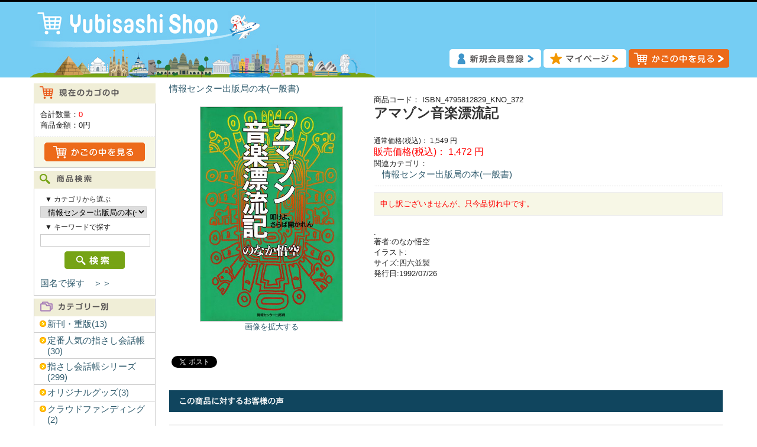

--- FILE ---
content_type: text/html; charset=UTF-8
request_url: https://shop.yubisashi.com/products/detail.php?product_id=372
body_size: 31156
content:
<?xml version="1.0" encoding="UTF-8"?>
<!DOCTYPE html PUBLIC "-//W3C//DTD XHTML 1.0 Transitional//EN" "http://www.w3.org/TR/xhtml1/DTD/xhtml1-transitional.dtd">

<html xmlns="http://www.w3.org/1999/xhtml" lang="ja" xml:lang="ja">
<head>
<!-- Google tag (gtag.js) -->
<script async src="https://www.googletagmanager.com/gtag/js?id=G-TS69ZZSL1G"></script>
<script>
  window.dataLayer = window.dataLayer || [];
  function gtag(){dataLayer.push(arguments);}
  gtag('js', new Date());

  gtag('config', 'G-TS69ZZSL1G');
</script>
<meta http-equiv="Content-Type" content="text/html; charset=UTF-8" />
<title>Yubisashi Shop / アマゾン音楽漂流記</title>
<meta http-equiv="Content-Script-Type" content="text/javascript" />
<meta http-equiv="Content-Style-Type" content="text/css" />
    <meta name="author" content="株式会社ゆびさし" />
    <meta name="keywords" content="アマゾン音楽漂流記,指さし会話帳,旅行,会話,YUBISASHI,ゆびさし,指差し,通販,外国,海外旅行" />
    <meta name="robots" content="index,follow" />
<meta name="viewport" content="width=1200">
<link rel="shortcut icon" href="/user_data/packages/default/img/common/favicon.ico" />
<link rel="icon" type="image/vnd.microsoft.icon" href="/user_data/packages/default/img/common/favicon.ico" />
<link rel="stylesheet" href="/js/jquery.colorbox/colorbox.css" type="text/css" media="all" />
<link rel="stylesheet" href="/user_data/packages/default/css/import.css" type="text/css" media="all" />
<link rel="alternate" type="application/rss+xml" title="RSS" href="https://shop.yubisashi.com/rss/" />
<script type="text/javascript" src="/js/jquery-1.4.2.min.js"></script>
<script type="text/javascript" src="/js/eccube.js"></script>
<!-- #2342 次期メジャーバージョン(2.14)にてeccube.legacy.jsは削除予定.モジュール、プラグインの互換性を考慮して2.13では残します. -->
<script type="text/javascript" src="/js/eccube.legacy.js"></script>
<script type="text/javascript" src="/js/jquery.colorbox/jquery.colorbox-min.js"></script>

<script type="text/javascript">//<![CDATA[
    eccube.classCategories = {"__unselected":{"__unselected":{"name":"\u9078\u629e\u3057\u3066\u304f\u3060\u3055\u3044","product_class_id":"5650","product_type":"1"}},"__unselected2":{"#":{"classcategory_id2":"","name":"\u9078\u629e\u3057\u3066\u304f\u3060\u3055\u3044"},"#0":{"classcategory_id2":"0","name":" (\u54c1\u5207\u308c\u4e2d)","stock_find":false,"price01":"1,549","price02":"1,472","point":"0","product_code":"ISBN_4795812829_KNO_372","product_class_id":"5650","product_type":"1"}}};function lnOnLoad()
        {}
    $(function(){
        lnOnLoad();
    });
//]]></script>

<link rel="stylesheet" href="/user_data/packages/default/css/storelineup.css">
<link href="https:////maxcdn.bootstrapcdn.com/font-awesome/4.1.0/css/font-awesome.min.css" rel="stylesheet"><!--{*
 * SliderAsYouLike
 * Copyright(c) 2000-2012 SUNATMARK CO.,LTD. All Rights Reserved.
 * http://www.sunatmark.co.jp/
 *
* This library is free software; you can redistribute it and/or
* modify it under the terms of the GNU Lesser General Public
* License as published by the Free Software Foundation; either
* version 2.1 of the License, or (at your option) any later version.
*
* This library is distributed in the hope that it will be useful,
* but WITHOUT ANY WARRANTY; without even the implied warranty of
* MERCHANTABILITY or FITNESS FOR A PARTICULAR PURPOSE.  See the GNU
* Lesser General Public License for more details.
*
* You should have received a copy of the GNU Lesser General Public
* License along with this library; if not, write to the Free Software
* Foundation, Inc., 59 Temple Place, Suite 330, Boston, MA  02111-1307  USA
 *}-->
<!--{*
 * SliderAsYouLike
 * Copyright(c) 2000-2012 SUNATMARK CO.,LTD. All Rights Reserved.
 * http://www.sunatmark.co.jp/
 *
* This library is free software; you can redistribute it and/or
* modify it under the terms of the GNU Lesser General Public
* License as published by the Free Software Foundation; either
* version 2.1 of the License, or (at your option) any later version.
*
* This library is distributed in the hope that it will be useful,
* but WITHOUT ANY WARRANTY; without even the implied warranty of
* MERCHANTABILITY or FITNESS FOR A PARTICULAR PURPOSE.  See the GNU
* Lesser General Public License for more details.
*
* You should have received a copy of the GNU Lesser General Public
* License along with this library; if not, write to the Free Software
* Foundation, Inc., 59 Temple Place, Suite 330, Boston, MA  02111-1307  USA
 *}-->
<script type="text/javascript" src="/plugin/SliderAsYouLike/nivo_slider/jquery.nivo.slider.js"></script><link rel="stylesheet" href="/plugin/SliderAsYouLike/nivo_slider/nivo-slider.css" type="text/css" media="all" /><link rel="stylesheet" href="/plugin/SliderAsYouLike/nivo_slider/themes/default/default.css" type="text/css" media="all" /><link rel="stylesheet" href="/plugin/SliderAsYouLike/nivo_slider/themes/light/light.css" type="text/css" media="all" /><link rel="stylesheet" href="/plugin/SliderAsYouLike/nivo_slider/themes/dark/dark.css" type="text/css" media="all" /><link rel="stylesheet" href="/plugin/SliderAsYouLike/nivo_slider/themes/bar/bar.css" type="text/css" media="all" />

<!--OGPここから-->
	<meta property="og:image" content="https://shop.yubisashi.com/upload/save_image/372.jpg" />
	<meta property="og:site_name" content="アマゾン音楽漂流記 | 商品詳細ページ" />
	<meta property="og:description" content="." />
<meta property="og:title" content="アマゾン音楽漂流記 | Yubisashi Shop" />
<meta property="og:url" content="http://shop.yubisashi.com/products/detail.php?product_id=372" />
<meta property="og:type" content="article" />
<meta property="fb:app_id" content="178740815636076" />
<meta name="twitter:card" content="summary" />
<meta name="twitter:site" content="@yubisashi" />
<!-- OGPここまで　-->

</head>

<!-- ▼BODY部 スタート -->

<body class="LC_Page_Products_Detail"><noscript><p>JavaScript を有効にしてご利用下さい.</p></noscript><div class="frame_outer"><a name="top" id="top"></a>
<!--▼HEADER-->
<div id="header_wrap"><div id="header" class="clearfix"><div id="logo_area"><a href="https://shop.yubisashi.com/"><img src="/user_data/packages/default/img/common/logo.jpg" alt="Yubisashi Shop/商品詳細ページ" /></a></div><div id="header_utility"><div id="headerInternalColumn"><!-- ▼ヘッダー : ボタン上部 --><div style="padding: 20px 0px 0px 60px;">
<!--<img src="/user_data/packages/default/img/ad/ad_1500.png">-->
</div><!-- ▲ヘッダー : ボタン上部 --></div><div id="header_navi"><ul><li class="entry"><a href="https://shop.yubisashi.com/entry/kiyaku.php"><img class="hover_change_image" src="/user_data/packages/default/img/common/btn_header_entry.png" alt="会員登録" /></a></li><li class="mypage"><a href="https://shop.yubisashi.com/mypage/login.php"><img class="hover_change_image" src="/user_data/packages/default/img/common/btn_header_mypage.png" alt="MYページ" /></a></li><li><a href="https://shop.yubisashi.com/cart/"><img class="hover_change_image" src="/user_data/packages/default/img/common/btn_header_cart.png" alt="カゴの中を見る" /></a></li></ul></div></div></div></div>
<!--▲HEADER--><div id="container" class="clearfix"><div id="leftcolumn" class="side_column"><!-- ▼かごの中 -->
<div class="block_outer"><div id="cart_area"><h2 class="cart"><span class="title"><img src="/user_data/packages/default/img/title/tit_bloc_cart.png" alt="現在のカゴの中" /></span></h2><div class="block_body"><div class="information"><p class="item">合計数量：<span class="attention">0</span></p><p class="total">商品金額：<span class="price">0円</span></p></div><div class="btn"><a href="https://shop.yubisashi.com/cart/"><img class="hover_change_image" src="/user_data/packages/default/img/button/btn_bloc_cart.jpg" alt="カゴの中を見る" /></a></div></div></div></div><!-- ▲かごの中 --><!-- ▼商品検索 -->
<div class="block_outer"><div id="search_area"><h2><span class="title"><img src="/user_data/packages/default/img/title/tit_bloc_search.png" alt="検索条件" /></span></h2><div class="block_body"><!--検索フォーム--><form name="search_form" id="search_form" method="get" action="/products/list.php"><input type="hidden" name="transactionid" value="ee7720b9eef8be0c08973167d70a60555815d04f" /><dl class="formlist"><dt>▼ カテゴリから選ぶ</dt><dd><input type="hidden" name="mode" value="search" /><select name="category_id" class="box180"><option label="全ての商品" value="">全ての商品</option><option label="&nbsp;&nbsp;新刊・重版" value="909">&nbsp;&nbsp;新刊・重版</option>
<option label="&nbsp;&nbsp;定番人気の指さし会話帳" value="908">&nbsp;&nbsp;定番人気の指さし会話帳</option>
<option label="&nbsp;&nbsp;指さし会話帳シリーズ" value="1">&nbsp;&nbsp;指さし会話帳シリーズ</option>
<option label="&nbsp;&nbsp;&nbsp;&nbsp;旅行で使う" value="11">&nbsp;&nbsp;&nbsp;&nbsp;旅行で使う</option>
<option label="&nbsp;&nbsp;&nbsp;&nbsp;&nbsp;&nbsp;旅の指さし会話帳" value="101">&nbsp;&nbsp;&nbsp;&nbsp;&nbsp;&nbsp;旅の指さし会話帳</option>
<option label="&nbsp;&nbsp;&nbsp;&nbsp;&nbsp;&nbsp;旅の指さし会話帳mini" value="102">&nbsp;&nbsp;&nbsp;&nbsp;&nbsp;&nbsp;旅の指さし会話帳mini</option>
<option label="&nbsp;&nbsp;&nbsp;&nbsp;ビジネスで使う" value="12">&nbsp;&nbsp;&nbsp;&nbsp;ビジネスで使う</option>
<option label="&nbsp;&nbsp;オリジナルグッズ" value="907">&nbsp;&nbsp;オリジナルグッズ</option>
<option label="&nbsp;&nbsp;&nbsp;&nbsp;&nbsp;&nbsp;ビジネス指さし会話帳" value="104">&nbsp;&nbsp;&nbsp;&nbsp;&nbsp;&nbsp;ビジネス指さし会話帳</option>
<option label="&nbsp;&nbsp;&nbsp;&nbsp;&nbsp;&nbsp;いきなり出張会話" value="105">&nbsp;&nbsp;&nbsp;&nbsp;&nbsp;&nbsp;いきなり出張会話</option>
<option label="&nbsp;&nbsp;&nbsp;&nbsp;エンターテインメントで使う" value="13">&nbsp;&nbsp;&nbsp;&nbsp;エンターテインメントで使う</option>
<option label="&nbsp;&nbsp;&nbsp;&nbsp;&nbsp;&nbsp;食べる指さし会話帳" value="106">&nbsp;&nbsp;&nbsp;&nbsp;&nbsp;&nbsp;食べる指さし会話帳</option>
<option label="&nbsp;&nbsp;&nbsp;&nbsp;&nbsp;&nbsp;恋する指さし会話帳" value="107">&nbsp;&nbsp;&nbsp;&nbsp;&nbsp;&nbsp;恋する指さし会話帳</option>
<option label="&nbsp;&nbsp;&nbsp;&nbsp;訪日外国人向け" value="14">&nbsp;&nbsp;&nbsp;&nbsp;訪日外国人向け</option>
<option label="&nbsp;&nbsp;&nbsp;&nbsp;&nbsp;&nbsp;旅の指さし会話帳JAPAN" value="109">&nbsp;&nbsp;&nbsp;&nbsp;&nbsp;&nbsp;旅の指さし会話帳JAPAN</option>
<option label="&nbsp;&nbsp;&nbsp;&nbsp;&nbsp;&nbsp;暮らしの日本語指さし会話帳" value="111">&nbsp;&nbsp;&nbsp;&nbsp;&nbsp;&nbsp;暮らしの日本語指さし会話帳</option>
<option label="&nbsp;&nbsp;&nbsp;&nbsp;&nbsp;&nbsp;YUBISASHI Pocke..." value="110">&nbsp;&nbsp;&nbsp;&nbsp;&nbsp;&nbsp;YUBISASHI Pocke...</option>
<option label="&nbsp;&nbsp;&nbsp;&nbsp;子どもとあそんでまなぶ" value="15">&nbsp;&nbsp;&nbsp;&nbsp;子どもとあそんでまなぶ</option>
<option label="&nbsp;&nbsp;クラウドファンディング" value="906">&nbsp;&nbsp;クラウドファンディング</option>
<option label="&nbsp;&nbsp;&nbsp;&nbsp;&nbsp;&nbsp;しゃべる絵本" value="112">&nbsp;&nbsp;&nbsp;&nbsp;&nbsp;&nbsp;しゃべる絵本</option>
<option label="&nbsp;&nbsp;&nbsp;&nbsp;旅行ガイド(読み物)" value="16">&nbsp;&nbsp;&nbsp;&nbsp;旅行ガイド(読み物)</option>
<option label="&nbsp;&nbsp;情報センター出版局の本(一般書)" value="3" selected="selected">&nbsp;&nbsp;情報センター出版局の本(一般書)</option>
<option label="&nbsp;&nbsp;&nbsp;&nbsp;&nbsp;&nbsp;とっておきの出会い方" value="113">&nbsp;&nbsp;&nbsp;&nbsp;&nbsp;&nbsp;とっておきの出会い方</option>
<option label="&nbsp;&nbsp;&nbsp;&nbsp;好評既刊本" value="301">&nbsp;&nbsp;&nbsp;&nbsp;好評既刊本</option>
<option label="&nbsp;&nbsp;&nbsp;&nbsp;&nbsp;&nbsp;旅×Girl" value="114">&nbsp;&nbsp;&nbsp;&nbsp;&nbsp;&nbsp;旅×Girl</option>
<option label="&nbsp;&nbsp;&nbsp;&nbsp;音声ペンを使う" value="17">&nbsp;&nbsp;&nbsp;&nbsp;音声ペンを使う</option>
<option label="&nbsp;&nbsp;&nbsp;&nbsp;&nbsp;&nbsp;指さしペン用音声(ダウンロード)" value="116">&nbsp;&nbsp;&nbsp;&nbsp;&nbsp;&nbsp;指さしペン用音声(ダウンロード)</option>
<option label="&nbsp;&nbsp;&nbsp;&nbsp;&nbsp;&nbsp;音声ペン" value="115">&nbsp;&nbsp;&nbsp;&nbsp;&nbsp;&nbsp;音声ペン</option>
<option label="&nbsp;&nbsp;&nbsp;&nbsp;パソコンで使う" value="19">&nbsp;&nbsp;&nbsp;&nbsp;パソコンで使う</option>
<option label="&nbsp;&nbsp;&nbsp;&nbsp;その他" value="18">&nbsp;&nbsp;&nbsp;&nbsp;その他</option>
<option label="&nbsp;&nbsp;アウトレット" value="5">&nbsp;&nbsp;アウトレット</option>
<option label="&nbsp;&nbsp;&nbsp;&nbsp;指さし会話帳" value="500">&nbsp;&nbsp;&nbsp;&nbsp;指さし会話帳</option>
<option label="&nbsp;&nbsp;&nbsp;&nbsp;一般書" value="501">&nbsp;&nbsp;&nbsp;&nbsp;一般書</option>
<option label="&nbsp;&nbsp;ダウンロード" value="7">&nbsp;&nbsp;ダウンロード</option>
<option label="&nbsp;&nbsp;&nbsp;&nbsp;iPodでとにかく使える" value="701">&nbsp;&nbsp;&nbsp;&nbsp;iPodでとにかく使える</option>
<option label="&nbsp;&nbsp;&nbsp;&nbsp;聞ける指さし会話帳" value="700">&nbsp;&nbsp;&nbsp;&nbsp;聞ける指さし会話帳</option>
<option label="&nbsp;&nbsp;&nbsp;&nbsp;ウォークマンでとにかく使える" value="702">&nbsp;&nbsp;&nbsp;&nbsp;ウォークマンでとにかく使える</option>
<option label="&nbsp;&nbsp;&nbsp;&nbsp;for English User" value="704">&nbsp;&nbsp;&nbsp;&nbsp;for English User</option>
<option label="&nbsp;&nbsp;&nbsp;&nbsp;オーディオコミック" value="705">&nbsp;&nbsp;&nbsp;&nbsp;オーディオコミック</option>
<option label="&nbsp;&nbsp;法人様向け" value="9">&nbsp;&nbsp;法人様向け</option>
<option label="&nbsp;&nbsp;&nbsp;&nbsp;接客指さし会話帳" value="900">&nbsp;&nbsp;&nbsp;&nbsp;接客指さし会話帳</option>
<option label="&nbsp;&nbsp;&nbsp;&nbsp;はたらく指さし" value="905">&nbsp;&nbsp;&nbsp;&nbsp;はたらく指さし</option>
<option label="&nbsp;&nbsp;&nbsp;&nbsp;ステッカー" value="901">&nbsp;&nbsp;&nbsp;&nbsp;ステッカー</option>
</select></dd></dl><dl class="formlist"><dt>▼ キーワードで探す</dt><dd><input type="text" name="name" class="box180" maxlength="50" value="" /></dd></dl><p class="btn"><input type="image" class="hover_change_image" src="/user_data/packages/default/img/button/btn_bloc_search.jpg" alt="検索" name="search" /></p></form><br><p><a href="https://shop.yubisashi.com/#country">国名で探す　＞＞</a></p></div></div></div><!-- ▲商品検索 --><!-- ▼カテゴリ -->
<script type="text/javascript">//<![CDATA[
    $(function(){
        $('#category_area li.level1:last').css('border-bottom', 'none');
    });
//]]></script>

<div class="block_outer"><div id="category_area"><div class="block_body"><h2><img src="/user_data/packages/default/img/title/tit_bloc_category.png" alt="商品カテゴリ" /></h2>
<ul  style=""><li class="level1"><p><a href="/products/list.php?category_id=909">新刊・重版(13)</a></p></li><li class="level1"><p><a href="/products/list.php?category_id=908">定番人気の指さし会話帳(30)</a></p></li><li class="level1"><p><a href="/products/list.php?category_id=1">指さし会話帳シリーズ(299)</a></p>
<ul  style="display: none;"><li class="level2"><p><a href="/products/list.php?category_id=11">旅行で使う(165)</a></p>
<ul  style="display: none;"><li class="level3"><p><a href="/products/list.php?category_id=101">旅の指さし会話帳(127)</a></p></li><li class="level3"><p><a href="/products/list.php?category_id=102">旅の指さし会話帳mini(38)</a></p></li></ul></li><li class="level2"><p><a href="/products/list.php?category_id=12">ビジネスで使う(9)</a></p>
<ul  style="display: none;"><li class="level3"><p><a href="/products/list.php?category_id=104">ビジネス指さし会話帳(5)</a></p></li><li class="level3"><p><a href="/products/list.php?category_id=105">いきなり出張会話(4)</a></p></li></ul></li><li class="level2"><p><a href="/products/list.php?category_id=13">エンターテインメントで使う(15)</a></p>
<ul  style="display: none;"><li class="level3"><p><a href="/products/list.php?category_id=106">食べる指さし会話帳(10)</a></p></li><li class="level3"><p><a href="/products/list.php?category_id=107">恋する指さし会話帳(5)</a></p></li></ul></li><li class="level2"><p><a href="/products/list.php?category_id=14">訪日外国人向け(22)</a></p>
<ul  style="display: none;"><li class="level3"><p><a href="/products/list.php?category_id=109">旅の指さし会話帳JAPAN(13)</a></p></li><li class="level3"><p><a href="/products/list.php?category_id=111">暮らしの日本語指さし会話帳(6)</a></p></li><li class="level3"><p><a href="/products/list.php?category_id=110">YUBISASHI Pocket Map(3)</a></p></li></ul></li><li class="level2"><p><a href="/products/list.php?category_id=15">子どもとあそんでまなぶ(6)</a></p>
<ul  style="display: none;"><li class="level3"><p><a href="/products/list.php?category_id=112">しゃべる絵本(4)</a></p></li></ul></li><li class="level2"><p><a href="/products/list.php?category_id=16">旅行ガイド(読み物)(43)</a></p>
<ul  style="display: none;"><li class="level3"><p><a href="/products/list.php?category_id=113">とっておきの出会い方(28)</a></p></li><li class="level3"><p><a href="/products/list.php?category_id=114">旅×Girl(15)</a></p></li></ul></li><li class="level2"><p><a href="/products/list.php?category_id=17">音声ペンを使う(38)</a></p>
<ul  style="display: none;"><li class="level3"><p><a href="/products/list.php?category_id=116">指さしペン用音声(ダウンロード)(32)</a></p></li><li class="level3"><p><a href="/products/list.php?category_id=115">音声ペン(6)</a></p></li></ul></li><li class="level2"><p><a href="/products/list.php?category_id=19">パソコンで使う(11)</a></p></li><li class="level2"><p><a href="/products/list.php?category_id=18">その他(6)</a></p></li></ul></li><li class="level1"><p><a href="/products/list.php?category_id=907">オリジナルグッズ(3)</a></p></li><li class="level1"><p><a href="/products/list.php?category_id=906">クラウドファンディング(2)</a></p></li><li class="level1 onmark"><p><a href="/products/list.php?category_id=3" class="onlink">情報センター出版局の本(一般書)(1025)</a></p>
<ul  style=""><li class="level2"><p><a href="/products/list.php?category_id=301">好評既刊本(21)</a></p></li></ul></li><li class="level1"><p><a href="/products/list.php?category_id=5">アウトレット(162)</a></p>
<ul  style="display: none;"><li class="level2"><p><a href="/products/list.php?category_id=500">指さし会話帳(157)</a></p></li><li class="level2"><p><a href="/products/list.php?category_id=501">一般書(5)</a></p></li></ul></li><li class="level1"><p><a href="/products/list.php?category_id=7">ダウンロード(84)</a></p>
<ul  style="display: none;"><li class="level2"><p><a href="/products/list.php?category_id=701">iPodでとにかく使える(36)</a></p></li><li class="level2"><p><a href="/products/list.php?category_id=700">聞ける指さし会話帳(22)</a></p></li><li class="level2"><p><a href="/products/list.php?category_id=702">ウォークマンでとにかく使える(8)</a></p></li><li class="level2"><p><a href="/products/list.php?category_id=704">for English User(3)</a></p></li><li class="level2"><p><a href="/products/list.php?category_id=705">オーディオコミック(15)</a></p></li></ul></li><li class="level1"><p><a href="/products/list.php?category_id=9">法人様向け(18)</a></p>
<ul  style="display: none;"><li class="level2"><p><a href="/products/list.php?category_id=900">接客指さし会話帳(3)</a></p></li><li class="level2"><p><a href="/products/list.php?category_id=905">はたらく指さし(14)</a></p></li><li class="level2"><p><a href="/products/list.php?category_id=901">ステッカー(1)</a></p></li></ul></li></ul></div></div></div><!-- ▲カテゴリ --><!-- ▼ご利用ガイド -->
<div class="block_outer"><div id="category_area"><div class="block_body"><h2><span class="title"><img src="/user_data/packages/default/img/title/tit_bloc_guide.png" alt="ご利用ガイド" /></span></h2><ul  style=""><li class="level1"><p><a href="/order/" class="">特定商取引法に基づく表記</a></p></li><li class="level1"><p><a href="/guide/privacy.php" class="">プライバシーポリシー</a></p></li><li class="level1"><p><a href="https://shop.yubisashi.com/user_data/download_guide.php">ダウンロード方法</a></p></li><li class="level1"><p><a href="https://shop.yubisashi.com/contact/" class="">お問い合わせ</a></p></li></ul></div></div></div><!-- ▲ご利用ガイド --><!-- ▼左メニュー : 関連サイト -->
<div class="block_outer">
<div id="category_area">
<div class="block_body">
<h2><span class="title"><img src="/user_data/packages/default/img/title/tit_bloc_link.png" alt="関連サイト" /></span></h2>
<ul  style="">
<li class="level1"><p><a href="https://www.yubisashi.com/" target="_blank">指さし最新情報は こちら<br>▶︎ Yubisashi.com</a></p></li>
<li class="level1"><p><a href="https://card.yubisashi.com/" target="_blank">海外旅行プリペイドカード<br>▶︎ Yubisashi Club Card</a></p></li>
<li class="level1"><p><a href="https://www.yubisashi.com/yubisashi_app/" target="_blank">旅の指さし会話帳アプリ<br>▶︎ Yubisashiアプリ</a></p></li>
<li class="level1"><p><a href="https://yod.yubisashi.com/" target="_blank">外国人観光客向け接客会話<br>▶︎ 指さしオンデマンド</a></p></li>
<li class="level1"><p><a href="https://biz.yubisashi.com/" target="_blank">インバウンド対策ツール<br>▶︎ 法人様向け指さし会話</a></p></li>
<li class="level1"><p><a href="https://seesaview.com/" target="_blank">オリジナルグッズ<br>▶︎ SeeSaviewシサビュー</a></p></li>
</ul>
</div>
</div>
</div><!-- ▲左メニュー : 関連サイト --></div><div id="main_column" class="colnum2 right"><!-- ▼トップ : お知らせ --><div align="left">
</div>
<div align="center">
</div><!-- ▲トップ : お知らせ --><!-- ▼メイン -->
<script type="text/javascript">//<![CDATA[
    // 規格2に選択肢を割り当てる。
    function fnSetClassCategories(form, classcat_id2_selected) {
        var $form = $(form);
        var product_id = $form.find('input[name=product_id]').val();
        var $sele1 = $form.find('select[name=classcategory_id1]');
        var $sele2 = $form.find('select[name=classcategory_id2]');
        eccube.setClassCategories($form, product_id, $sele1, $sele2, classcat_id2_selected);
    }
//]]></script>

                <!-- bread crumb -->
                <dl class="relative_cat">
                                            <dd>
                                                            <a href="/products/list.php?category_id=3">情報センター出版局の本(一般書)</a>
                                                                                    </dd>
                                    </dl>

<div id="undercolumn">
    <form name="form1" id="form1" method="post" action="?">
        <input type="hidden" name="transactionid" value="ee7720b9eef8be0c08973167d70a60555815d04f" />
        <div id="detailarea" class="clearfix">
            <div id="detailphotobloc">
                <div class="photo">
                                        <!--★画像★-->
                                            <a
                            href="/upload/save_image/372.jpg"
                            class="expansion"
                            target="_blank"
                        >
                                            <img src="/upload/save_image/372.jpg" class="picture" width="240" />
                                            </a>
                                    </div>
                                    <span class="mini">
                            <!--★拡大する★-->
                            <a
                                href="/upload/save_image/372.jpg"
                                class="expansion"
                                target="_blank"
                            >
                                画像を拡大する</a>
                    </span>
                            </div>

            <div id="detailrightbloc">
                <!--▼商品ステータス-->
                                                <!--▲商品ステータス-->

                <!--★商品コード★-->
                <dl class="product_code">
                    <dt>商品コード：</dt>
                    <dd>
                        <span id="product_code_default">
                                                            ISBN_4795812829_KNO_372
                                                    </span><span id="product_code_dynamic"></span>
                    </dd>
                </dl>

                <!--★商品名★-->
                <h2>アマゾン音楽漂流記</h2>

                <!--★通常価格★-->
                                    <dl class="normal_price">
                        <dt>通常価格(税込)：</dt>
                        <dd class="price">
                            <span id="price01_default">1,549</span><span id="price01_dynamic"></span>
                            円
                        </dd>
                    </dl>
                
                <!--★販売価格★-->
                <dl class="sale_price">
                    <dt>販売価格(税込)：</dt>
                    <dd class="price">
                        <span id="price02_default">1,472</span><span id="price02_dynamic"></span>
                        円
                    </dd>
                </dl>

                <!--★ポイント★-->
                
                                                
                <!--▼メーカーURL-->
                                <!--▼メーカーURL-->

                <!--★関連カテゴリ★-->
                <dl class="relative_cat">
                    <dt>関連カテゴリ：</dt>
                                            <dd>
                                                            <a href="/products/list.php?category_id=3">情報センター出版局の本(一般書)</a>
                                                                                    </dd>
                                    </dl>



                <!--▼買い物かご-->

                <div class="cart_area clearfix">
                    <input type="hidden" name="mode" value="cart" />
                    <input type="hidden" name="product_id" value="372" />
                    <input type="hidden" name="product_class_id" value="5650" id="product_class_id" />
                    <input type="hidden" name="favorite_product_id" value="" />

                                            <div class="attention">申し訳ございませんが、只今品切れ中です。</div>
                    
                    <!--★お気に入り登録★-->
                                    </div>
                <!--▲買い物かご-->

                <!--★詳細メインコメント★-->
                <div class="main_comment">.<br>著者:のなか悟空<br>イラスト:<br>サイズ:四六並製<br>発行日:1992/07/26<br></div>

            </div>
           
        </div>
    </form>

    <!--詳細ここまで-->

    <!--▼サブコメント-->
                                                                                                                                                    <!--▲サブコメント-->



<!-------  social  ------->

<div id="fb-root"></div>
<script>(function(d, s, id) {
  var js, fjs = d.getElementsByTagName(s)[0];
  if (d.getElementById(id)) return;
  js = d.createElement(s); js.id = id;
  js.src = "//connect.facebook.net/ja_JP/sdk.js#xfbml=1&version=v2.0";
  fjs.parentNode.insertBefore(js, fjs);
}(document, 'script', 'facebook-jssdk'));</script>

<div class="fb-like" data-layout="button_count" data-action="like" data-show-faces="false" data-share="false"></div>

<a href="https://twitter.com/share" class="twitter-share-button" data-lang="ja">ツイート</a>
<script>!function(d,s,id){var js,fjs=d.getElementsByTagName(s)[0],p=/^http:/.test(d.location)?'http':'https';if(!d.getElementById(id)){js=d.createElement(s);js.id=id;js.src=p+'://platform.twitter.com/widgets.js';fjs.parentNode.insertBefore(js,fjs);}}(document, 'script', 'twitter-wjs');</script>



    <!--この商品に対するお客様の声-->
    <div id="customervoice_area">
        <h2><img src="/user_data/packages/default/img/title/tit_product_voice.png" alt="この商品に対するお客様の声" /></h2>

        <div class="review_bloc clearfix">
            <p>この商品に対するご感想をぜひお寄せください。</p>
            <div class="review_btn">
                                    <!--★新規コメントを書き込む★-->
                    <a href="./review.php"
                        onclick="eccube.openWindow('./review.php?product_id=372','review','600','640'); return false;"
                        target="_blank">
                        <img class="hover_change_image" src="/user_data/packages/default/img/button/btn_comment.jpg" alt="新規コメントを書き込む" />
                    </a>
                            </div>
        </div>

            </div>
    <!--お客様の声ここまで-->

    <!--▼関連商品-->
        <!--▲関連商品-->

</div><!-- ▲メイン --><!-- ▼詳細ページ最下部バナーエリア --><div align="center">
<a href="https://www.yubisashi.com/stayhome_books/" target="_blank"><img src="/user_data/packages/default//img/banner/shop_hosobn_stayhome.png"></a><br><br>
</div><!-- ▲詳細ページ最下部バナーエリア --></div></div>
<!--▼FOOTER-->
<div id="footer_wrap"><div id="footer" class="clearfix"><div id="pagetop"><a href="#top">このページの先頭へ</a></div><div id="copyright">Copyright ©&nbsp;2005-2026&nbsp;Yubisashi Shop All rights reserved.</div></div></div>
<!--▲FOOTER--></div></body><!-- ▲BODY部 エンド -->

</html>